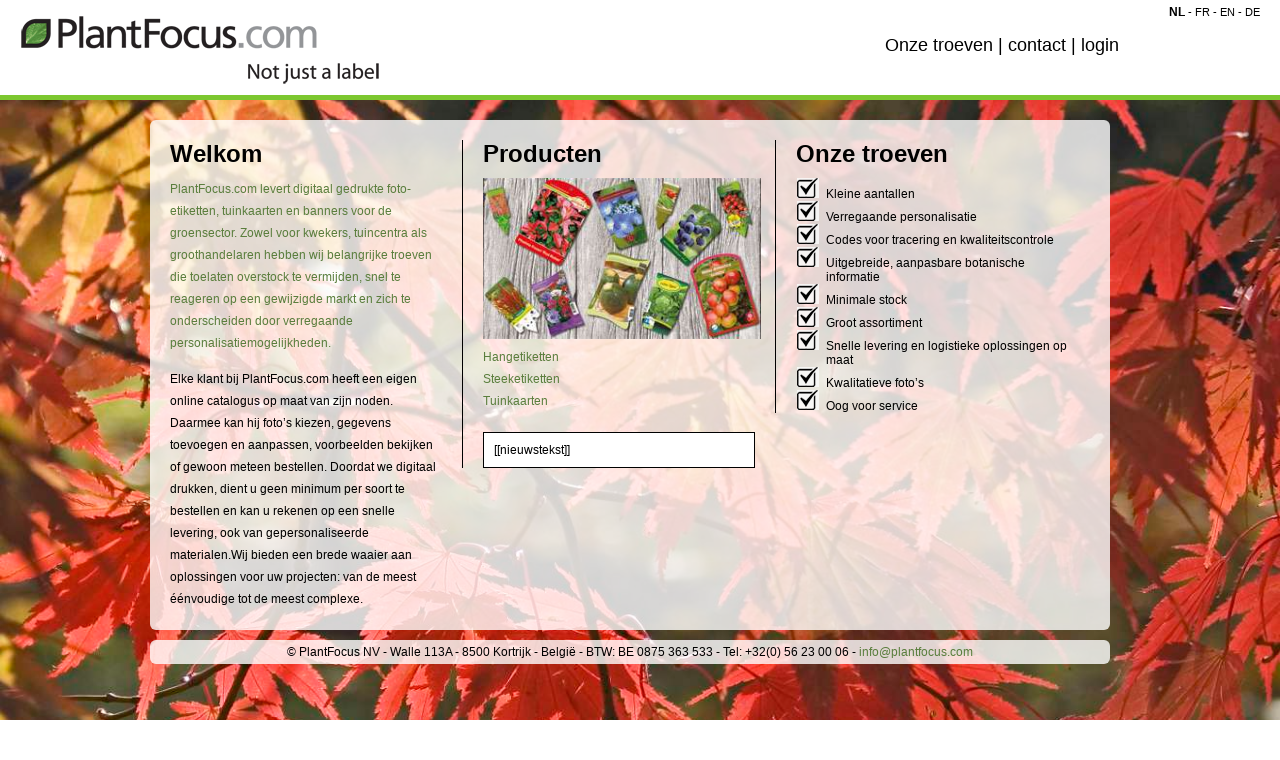

--- FILE ---
content_type: text/html; charset=utf-8
request_url: https://order.plantfocus.com/nl
body_size: 5900
content:
<!DOCTYPE html>
<!--[if lt IE 7 ]> <html class="ie6"> <![endif]-->
<!--[if IE 7 ]> <html class="ie7"> <![endif]-->
<!--[if IE 8 ]> <html class="ie8"> <![endif]-->
<!--[if IE 9 ]> <html class="ie9"> <![endif]-->
<!--[if (gt IE 9)|!(IE)]><!--> <html> <!--<![endif]-->
<head>
	<title>Home Page</title>
    <link type="text/css" href="/Content/Site.css" rel="stylesheet"/>
<link type="text/css" href="/content/jquery-ui-1.10.0.custom.min.css" rel="stylesheet"/>
<link type="text/css" href="/content/jquery.css" rel="stylesheet"/>

    <script type="text/javascript" src="/Scripts/jquery-1.8.3.min.js"></script>
<script type="text/javascript" src="/Scripts/jquery.backstretch.min.js"></script>
<script type="text/javascript" src="/Scripts/jquery-ui-1.10.0.custom.min.js"></script>
<script type="text/javascript" src="/Scripts/jquery.unobtrusive-ajax.min.js"></script>
<script type="text/javascript" src="/Scripts/pf_publicsite.js"></script>
<script type="text/javascript" src="/Scripts/pf_background.js"></script>


        <script>

            function PasswordForgottenSent(data) {

                        if (data.Status == 0) {

                            ShowInfo("[[Uw gebruikersnaam en wachtwoord zijn verzonden. Gelieve uw e-mail na te kijken.]]");
                        } else {
                            ShowError(data.ErrorMessage);
                        }
            }
        </script>

        

    </head>
<body>

    <div id="header">

<div id="taalkeuze">
            <strong>NL</strong>
  -  <a href="/fr">FR</a>  -  <a href="/en">EN</a>  -  <a href="/de">DE</a></div>
        <div id="logo">
            <a href='/nl'><img src="/content/images/logo.png" alt="PlantFocus.com" border="0"/></a>
        </div>
        <div id="menu">
             
            <a href="/nl/Services" id="menu_services">Onze troeven</a> | 
            <a href="/nl/Contact" id="menu_contact">contact</a> | <a href="javascript:void(0)" id="menu_login">login</a>
        </div>
    </div>
    <div id="page">
        <div id="centerpage" class="centered">
        <div id="content" class="transparant rounded">
            

    <div class="homepageblock">
    <h1>
        Welkom</h1>
    <p class="groen">
        PlantFocus.com levert digitaal gedrukte foto-etiketten, tuinkaarten en banners voor de groensector. Zowel voor kwekers, tuincentra als groothandelaren hebben wij belangrijke troeven die toelaten overstock te vermijden, snel te reageren op een gewijzigde markt en zich te onderscheiden door verregaande personalisatiemogelijkheden.
    </p>
    <br />
    <p>
       Elke klant bij PlantFocus.com heeft een eigen online catalogus op maat van zijn noden. Daarmee kan hij foto’s kiezen, gegevens toevoegen en aanpassen, voorbeelden bekijken of gewoon meteen bestellen. Doordat we digitaal drukken, dient u geen minimum per soort te bestellen en kan u rekenen op een snelle levering, ook van gepersonaliseerde materialen.Wij bieden een brede waaier aan oplossingen voor uw projecten:  van de meest éénvoudige tot de meest complexe.
    </p>
</div>
<div class="homepageblock">
    <h1>
        Producten</h1>
    <p>
        <img src="/content/images/etiketten.jpg" width="278" />
        <a href="/doc/HangHeng_20161108.pdf" target="blank">Hangetiketten</a></br><a href="/doc/Steek_20161108.pdf" target="blank">Steeketiketten</a></br><a href="/doc/Pancart_20161108.pdf" target="blank">Tuinkaarten</a>
    </p>
    <div class="hpnieuws">
        [[nieuwstekst]]
    </div>
   
</div>
<div class="homepageblock">
    <h1>
        Onze troeven</h1>
    <p>
        <ul><li>Kleine aantallen</li><li>Verregaande personalisatie</li><li>Codes voor tracering en kwaliteitscontrole</li><li>Uitgebreide, aanpasbare botanische informatie</li><li>Minimale stock</li><li>Groot assortiment</li><li>Snelle levering en logistieke oplossingen op maat</li><li>Kwalitatieve foto’s</li><li>Oog voor service</li></ul>
    </p>
    
</div>

        </div>
        
<div id="footer" class="transparant rounded">
    &copy; PlantFocus NV - Walle 113A - 8500 Kortrijk - Belgi&#235; - BTW:  BE 0875 363 533 - Tel: +32(0) 56 23 00 06 -  <a href=''>info@plantfocus.com</a>
</div>       </div>

    </div>

    <div id="dialog_login">
<form action="/home/login" id="form_login" method="post">            <div class="error" id="error_login"></div>
        <table class="table_login">
            <tr>
                <td>Gebruikersnaam:</td>
                <td align="right"><input type="text" class="textbox" maxlength="255" id="loginGebruikersnaam" name="loginGebruikersnaam" /></td>
            </tr>
            <tr>
                <td>Wachtwoord:</td>
                <td align="right"><input type="password" class="textbox" maxlength="255" id="loginWachtwoord" name="loginWachtwoord"  /></td>
            </tr>
            <tr>
                <td colspan="2" align="right"><input type="submit" class="button" value="aanmelden" /></td>
            </tr>
        </table>
</form>        
        <img src="/content/images/logo_200.png" />
    
    </div>
           
<div  id="clientMessage"   style="display:none;">
    <span id="clientMessageClose"></span>
    <div id="clientInnerMessage" style="margin-right:20px"></div>
     <div id="clientInnerExtra" style="margin-right:20px"></div>

</div>

    <script>
    (function(i,s,o,g,r,a,m){i['GoogleAnalyticsObject']=r;i[r]=i[r]||function(){
        (i[r].q=i[r].q||[]).push(arguments)},i[r].l=1*new Date();a=s.createElement(o),
        m=s.getElementsByTagName(o)[0];a.async=1;a.src=g;m.parentNode.insertBefore(a,m)
    })(window,document,'script','//www.google-analytics.com/analytics.js','ga');

    ga('create', 'UA-58714918-1', 'auto');
    ga('send', 'pageview');

    </script>
</body>

</html>


--- FILE ---
content_type: text/css
request_url: https://order.plantfocus.com/Content/Site.css
body_size: 6425
content:
html, *
{
    font-family: Arial, "Helvetica Neue" , Helvetica, Sans-Serif;
    margin: 0;
    padding: 0;
    color: #000000;
    font-size: 12px;
}
html
{
    height: 100%;
}
body
{
    background-color: #FFFFFF;
    font-family: Arial, "Helvetica Neue" , Helvetica, Sans-Serif;
    margin: 0;
    padding: 0;
    color: #000000;
    font-size: 12px;
}

a
{
    color: #5a7e3d;
    text-decoration: none;
}

img {
	border: none;
}

.groen
{
    color: #5a7e3d;
}

#header
{
    padding-top: 5px;
    padding-left: 20px;
    padding-right: 20px;
    background-color: White ;
    height: 90px;
}

#taalkeuze
{
    float: right;
    font-size: 11px;
}

#taalkeuze a
{
    font-size: 11px;
    text-decoration: none;
    color: #000000;
}

#taalkeuze a:hover
{
    text-decoration: underline;
    font-size: 11px;
    color: #000000;
}

#logo
{
    float: left;
    margin-top: 10px;
}

H1
{
    font-size: 24px;
    text-decoration: none;
    margin-bottom: 10px;
}

#menu
{
    float: right;
    margin-top: 30px;
    margin-right: 50px;
    font-size: 18px;
}

#menu a, #menu a span
{
    font-size: 18px;
    text-decoration: none;
    color: #000000;
}
#menu a:hover, #menu a:hover span
{
    font-size: 18px;
    text-decoration: underline;
    color: #000000;
}

#menu a.active, #menu a.active:hover, #menu a.active span, #menu a.active:hover span
{
    color: #5a7e3d;
}

#page
{
    clear: both;
    border-top: 5px solid #7cc72f;
    height: auto !important;
    min-height: 100%; /*  overflow: hidden; */
    width: 100%;
}

.transparant
{
    background: rgb(255, 255, 255); /* The Fallback */
    background: rgba(255, 255, 255, 0.8);
}


.ie8 .transparant, .ie6 .transparant, .ie7 .transparant
{
    /*  -ms-filter: "progid:DXImageTransform.Microsoft.Alpha(Opacity=80)";*/
    background-color: #F5F5F5;
}


.rounded
{
    border-radius: 6px;
    -webkit-border-radius: 6px;
    -moz-border-radius: 6px;
}
.centered
{
    position: absolute;
    left: 50%;
    margin-left: -490px;
    width: 960px;
}

#content
{
    padding: 20px;
    overflow: hidden;
    margin-top:20px;
}

#footer
{
    margin-top:10px;
    padding: 5px 20px 5px 20px;
    text-align: center;
}

.homepageblock
{
    float: left;
    border-left: 1px solid #000000;
    padding-right: 20px;
    padding-left: 20px;
    width: 272px;
}
.homepageblock:first-child
{
    border: 0px;
    padding-left:0px;
}
.homepageblock:last-child
{
    padding-right:0px;
}

.homepageblock p
{
    line-height: 22px;
}

.homepageblock .button
{
    float: right;
}

.homepageblock ul li
{
    list-style-image: url('/content/images/check.png');
    margin-left: 30px;
}
.table_login
{
    padding-top: 5px;
    width: 340px;
}
.table_login td
{
    padding: 3px;
}

.error
{
    color: #ff0000;
}

/**** FORM ELEMENTS ****/

.button
{
    border-radius: 6px;
    -webkit-border-radius: 6px;
    -moz-border-radius: 6px;
    background-color: #373737;
    color: #ffffff;
    padding: 5px 15px;
    border: none;
    cursor: pointer;
    filter: alpha(opacity=100);
    -khtml-opacity: 1;
    -moz-opacity: 1;
    opacity: 1;
    margin: 2px;
}

.textbox
{
    background-color: #dddddd;
    border: none;
    border-radius: 6px;
    -webkit-border-radius: 6px;
    -moz-border-radius: 6px;
    padding: 2px;
    margin: 2px;
    width: 180px;
}

.noFinishType
{
    border: 1px solid red;
}

#contactform table {
    margin-top: 10px;
}

#contactform td {
    padding: 5px 5px 5px 0px;
}

#contactform textarea {
    width: 400px;
    height: 150px;
}
#contactform .large {
    width: 400px;
}
#contactform .input-validation-error {
    border: solid 1px red;
}
#contactform .required {
    color: red;
    margin-left: 5px;
}

#clientMessage
{
    padding: 10px;
    margin: auto;
    width: 500px;
    position: fixed;
    top: 50px;
    left: 50%;
    margin-left: -250px;
    z-index: 6000;
    border-radius: 6px;
    -webkit-border-radius: 6px;
    -moz-border-radius: 6px;
    -moz-box-shadow: 3px 3px 4px #666;
    -webkit-box-shadow: 3px 3px 4px #666;
    box-shadow: 3px 3px 4px #666;
}

#clientMessageClose
{
    cursor: pointer;
    background-position: -96px -128px;
    display: inline-block;
    font-size: 0;
    height: 16px;
    line-height: 0;
    overflow: hidden;
    text-align: center;
    text-indent: -3333px;
    vertical-align: middle;
    width: 16px;
    float: right;
}

#clientExtraOpen
{
    cursor: pointer;
    text-decoration: underline;
}
.errorMessage
{
    border: 1px solid #000000;
    background-color: #FF0000;
}

.errorMessage div, .errorMessage div span
{
    color: #ffffff;
}
.errorMessage #clientMessageClose
{
    background-image: url("/content/images/ui-icons_EEEEEE_256x240.png");
}
.infoMessage #clientMessageClose
{
    background-image: url("/content/images/ui-icons_808080_256x240.png");
}
infoMessage div, .infoMessage div span
{
    color: #000000;
}
.infoMessage
{
    border: 1px solid #FFFF00;
    background-color: #FFFF99;
}
.loadingscreen {
    display:    none;
    position:   fixed;
    z-index:    20000;
    top:        0;
    left:       0;
    height:     100%;
    width:      100%;
    background: rgba( 255, 255, 255, .8 ) 
                url('/Content/images/animated_overlay2.gif') 
                50% 50% 
                no-repeat;
}

/* When the body has the loading class, we turn
   the scrollbar off with overflow:hidden */
body.loading {
    overflow: hidden;   
}

/* Anytime the body has the loading class, our
   modal element will be visible */
body.loading .loadingscreen {
    display: block;
}

#welkom {
    font-family: 'Pacifico', cursive;
    color: #83B64F;
    font-size: 24px;
    font-style: italic;
    float: left;
    margin-right: 10px;
}
#showAllInfo{
    position: absolute;
    right: 50px;
    top: 100px;
    width: 300px;
    background: rgb(55, 55, 55);
    padding: 15px;
    color: white;
    font-size: 12px;
}

.hpnieuws {
    margin-top: 20px;
    padding: 10px;
    background-color: #fff;
    border: 1px solid #000;
}
.hpnieuws p{
    margin-top:5px;
}

--- FILE ---
content_type: text/css
request_url: https://order.plantfocus.com/content/jquery.css
body_size: 1022
content:
/*** OVERRIDE JQUERY UI *****/

.ui-dialog-title
{
    display: none;
}
.ui-dialog-titlebar
{
   float: right;
    border: 0;
    padding: 0 !important;
    margin: 0;
}
.ui-dialog-titlebar-close
{
    top: -4px !important;
    right: 0;
    margin: 0;
    z-index: 999;
    left: -7px !important;
}
.ui-widget-overlay
{
    filter: alpha(opacity=80) !important;
    -khtml-opacity: 0.8 !important;
    -moz-opacity: 0.8 !important;
    opacity: 0.8 !important;
}

.ui-button.ui-widget.ui-state-default.ui-corner-all.ui-button-text-only
{
    border-radius: 6px;
    -webkit-border-radius: 6px;
    -moz-border-radius: 6px;
    background: #373737;
    color: #ffffff;
  
    border: none;
    
}
.ui-button.ui-widget.ui-state-default.ui-corner-all.ui-button-text-only .ui-button-text
{
    color:#ffffff;
}

.ui-state-disabled, .ui-widget-content .ui-state-disabled, .ui-widget-header .ui-state-disabled {
opacity: 1;
filter: Alpha(Opacity=1);
background-image: none;
}

--- FILE ---
content_type: application/javascript
request_url: https://order.plantfocus.com/Scripts/jquery.backstretch.min.js
body_size: 4750
content:
/* AANGEPAST 5/2/2013 - destroy(0) zodat bij resize het object verwijderd wordt */
/*! Backstretch - v2.0.1 - 2012-10-01
* http://srobbin.com/jquery-plugins/backstretch/
* Copyright (c) 2012 Scott Robbin; Licensed MIT */
(function (e, t, n) { "use strict"; e.fn.backstretch = function (r, s) { return (r === n || r.length === 0) && e.error("No images were supplied for Backstretch"), e(t).scrollTop() === 0 && t.scrollTo(0, 0), this.each(function () { var t = e(this), n = t.data("backstretch"); n && (s = e.extend(n.options, s), n.destroy(0)), n = new i(this, r, s), t.data("backstretch", n) }) }, e.backstretch = function (t, n) { return e("body").backstretch(t, n).data("backstretch") }, e.expr[":"].backstretch = function (t) { return e(t).data("backstretch") !== n }, e.fn.backstretch.defaults = { centeredX: !0, centeredY: !0, duration: 5e3, fade: 0 }; var r = { wrap: { left: 0, top: 0, overflow: "hidden", margin: 0, padding: 0, height: "100%", width: "100%", zIndex: -999999 }, img: { position: "absolute", display: "none", margin: 0, padding: 0, border: "none", width: "auto", height: "auto", maxWidth: "none", zIndex: -999999} }, i = function (n, i, o) { this.options = e.extend({}, e.fn.backstretch.defaults, o || {}), this.images = e.isArray(i) ? i : [i], e.each(this.images, function () { e("<img />")[0].src = this }), this.isBody = n === document.body, this.$container = e(n), this.$wrap = e('<div class="backstretch"></div>').css(r.wrap).appendTo(this.$container), this.$root = this.isBody ? s ? e(t) : e(document) : this.$container; if (!this.isBody) { var u = this.$container.css("position"), a = this.$container.css("zIndex"); this.$container.css({ position: u === "static" ? "relative" : u, zIndex: a === "auto" ? 0 : a, background: "none" }), this.$wrap.css({ zIndex: -999998 }) } this.$wrap.css({ position: this.isBody && s ? "fixed" : "absolute" }), this.index = 0, this.show(this.index), e(t).on("resize.backstretch", e.proxy(this.resize, this)).on("orientationchange.backstretch", e.proxy(function () { this.isBody && t.pageYOffset === 0 && (t.scrollTo(0, 1), this.resize()) }, this)) }; i.prototype = { resize: function () { try { var e = { left: 0, top: 0 }, n = this.isBody ? this.$root.width() : this.$root.innerWidth(), r = n, i = this.isBody ? t.innerHeight ? t.innerHeight : this.$root.height() : this.$root.innerHeight(), s = r / this.$img.data("ratio"), o; s >= i ? (o = (s - i) / 2, this.options.centeredY && (e.top = "-" + o + "px")) : (s = i, r = s * this.$img.data("ratio"), o = (r - n) / 2, this.options.centeredX && (e.left = "-" + o + "px")), this.$wrap.css({ width: n, height: i }).find("img:not(.deleteable)").css({ width: r, height: s }).css(e) } catch (u) { } return this }, show: function (t) { if (Math.abs(t) > this.images.length - 1) return; this.index = t; var n = this, i = n.$wrap.find("img").addClass("deleteable"), s = e.Event("backstretch.show", { relatedTarget: n.$container[0] }); return clearInterval(n.interval), n.$img = e("<img />").css(r.img).bind("load", function (t) { var r = this.width || e(t.target).width(), o = this.height || e(t.target).height(); e(this).data("ratio", r / o), n.resize(), e(this).fadeIn(n.options.speed || n.options.fade, function () { i.remove(), n.paused || n.cycle(), n.$container.trigger(s) }) }).appendTo(n.$wrap), n.$img.attr("src", n.images[t]), n }, next: function () { return this.show(this.index < this.images.length - 1 ? this.index + 1 : 0) }, prev: function () { return this.show(this.index === 0 ? this.images.length - 1 : this.index - 1) }, pause: function () { return this.paused = !0, this }, resume: function () { return this.paused = !1, this.next(), this }, cycle: function () { return this.images.length > 1 && (clearInterval(this.interval), this.interval = setInterval(e.proxy(function () { this.paused || this.next() }, this), this.options.duration)), this }, destroy: function (n) { e(t).off("resize.backstretch orientationchange.backstretch"), clearInterval(this.interval), n || this.$wrap.remove(), this.$container.removeData("backstretch") } }; var s = function () { var e = navigator.userAgent, n = navigator.platform, r = e.match(/AppleWebKit\/([0-9]+)/), i = !!r && r[1], s = e.match(/Fennec\/([0-9]+)/), o = !!s && s[1], u = e.match(/Opera Mobi\/([0-9]+)/), a = !!u && u[1], f = e.match(/MSIE ([0-9]+)/), l = !!f && f[1]; return !((n.indexOf("iPhone") > -1 || n.indexOf("iPad") > -1 || n.indexOf("iPod") > -1) && i && i < 534 || t.operamini && {}.toString.call(t.operamini) === "[object OperaMini]" || u && a < 7458 || e.indexOf("Android") > -1 && i && i < 533 || o && o < 6 || "palmGetResource" in t && i && i < 534 || e.indexOf("MeeGo") > -1 && e.indexOf("NokiaBrowser/8.5.0") > -1 || l && l <= 6) } () })(jQuery, window);

--- FILE ---
content_type: application/javascript
request_url: https://order.plantfocus.com/Scripts/pf_publicsite.js
body_size: 1256
content:


function ShowLogin() {
    $('#error_login').hide();
    $('#dialog_login').dialog("open");
}
function DoLogin() {
    $('#error_login').hide();
    if ($('#loginGebruikersnaam').val() != "" && $('#loginWachtwoord').val() != "") {
        $.ajax({
            dataType: "json",
            url: $('#form_login')[0].action,
            type: $('#form_login')[0].method,
            data: $('#form_login').serialize(),
            success: function (result) {
                // redirect
                if (result.Status == 0)
                    location.href = result.Url;
                else {
                    $('#error_login').show();
                    $('#error_login').html( result.ErrorMessage);
                }
            }

        });
    } else {
        $('#error_login').show();
        $('#error_login').html('Gelieve alle velden in te vullen aub.');
    }
    return false;
}

$(document).ready(function () {

    $('#dialog_login').dialog({ resizable: false, modal: true, position: { of: content }, autoOpen: false, width: 360 });

    $('#menu_login').click(function () {
        ShowLogin()
    });

    $('#form_login').submit(function () {
        return DoLogin();
    });

});

--- FILE ---
content_type: text/plain
request_url: https://www.google-analytics.com/j/collect?v=1&_v=j102&a=647320574&t=pageview&_s=1&dl=https%3A%2F%2Forder.plantfocus.com%2Fnl&ul=en-us%40posix&dt=Home%20Page&sr=1280x720&vp=1280x720&_u=IEBAAEABAAAAACAAI~&jid=543969746&gjid=197462554&cid=969381087.1768378613&tid=UA-58714918-1&_gid=1611241932.1768378613&_r=1&_slc=1&z=1728022142
body_size: -452
content:
2,cG-9CGL7BLDJV

--- FILE ---
content_type: application/javascript
request_url: https://order.plantfocus.com/Scripts/pf_background.js
body_size: 1194
content:
$(window).resize(function () {
    if (this.resizeTO) clearTimeout(this.resizeTO);
    this.resizeTO = setTimeout(function () {
        $(this).trigger('resizeEnd');
    }, 200);
});

$(window).bind('resizeEnd', function () {

    SetHeight();
    SetBackground();
});

function SetHeight() {
    /* $("#page").css("min-height", function () {
    return $(window).height() - 91;
    });*/
    /*  $("#main").css("min-height", function(){return $(window).height()-150});	*/
    $("#page").css("min-height", function () {
        var minheight = $(window).scrollTop() + $("#footer").offset().top + $("#footer").height() +45;
        //   alert(minheight)

        if (minheight > $(window).height() - 91) {

            return minheight
        } else {

            return $(window).height() - 91

        }
    }
	);
}

function SetBackground() {

    var rnd = Math.floor(Math.random() * 15) + 1;
    $("#page").backstretch("/content/images/background/" + rnd + ".jpg");
}

function SetActiveMenu(currentPageId) {

    $('#' + currentPageId).addClass("active");

}

$(document).ready(function () {
    SetHeight();
    SetBackground();

});